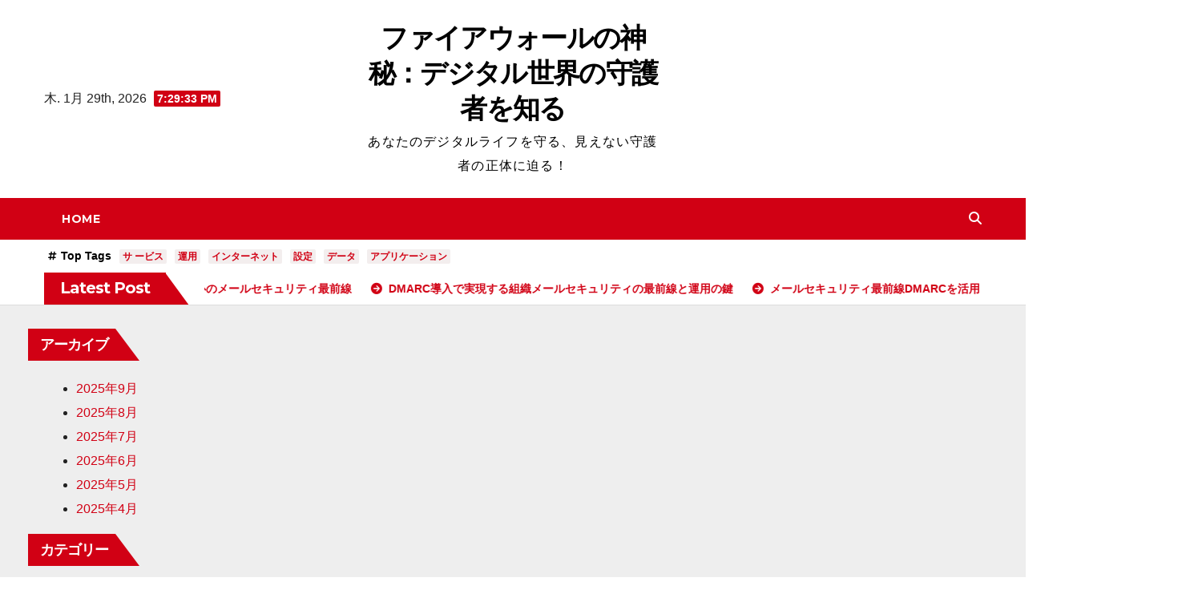

--- FILE ---
content_type: text/html; charset=UTF-8
request_url: https://proforextrade.com/
body_size: 12643
content:
<!DOCTYPE html>
<html lang="ja">
<head>
<meta charset="UTF-8">
<meta name="viewport" content="width=device-width, initial-scale=1">
<link rel="profile" href="http://gmpg.org/xfn/11">
<meta name='robots' content='index, follow, max-image-preview:large, max-snippet:-1, max-video-preview:-1' />
	<style>img:is([sizes="auto" i], [sizes^="auto," i]) { contain-intrinsic-size: 3000px 1500px }</style>
	
	<!-- This site is optimized with the Yoast SEO plugin v23.9 - https://yoast.com/wordpress/plugins/seo/ -->
	<title>ファイアウォールの神秘：デジタル世界の守護者を知る - あなたのデジタルライフを守る、見えない守護者の正体に迫る！</title>
	<meta name="description" content="あなたのデジタルライフを守る、見えない守護者の正体に迫る！" />
	<link rel="canonical" href="https://proforextrade.com/" />
	<link rel="next" href="https://proforextrade.com/page/2/" />
	<meta property="og:locale" content="ja_JP" />
	<meta property="og:type" content="website" />
	<meta property="og:title" content="ファイアウォールの神秘：デジタル世界の守護者を知る" />
	<meta property="og:description" content="あなたのデジタルライフを守る、見えない守護者の正体に迫る！" />
	<meta property="og:url" content="https://proforextrade.com/" />
	<meta property="og:site_name" content="ファイアウォールの神秘：デジタル世界の守護者を知る" />
	<meta name="twitter:card" content="summary_large_image" />
	<script type="application/ld+json" class="yoast-schema-graph">{"@context":"https://schema.org","@graph":[{"@type":"CollectionPage","@id":"https://proforextrade.com/","url":"https://proforextrade.com/","name":"ファイアウォールの神秘：デジタル世界の守護者を知る - あなたのデジタルライフを守る、見えない守護者の正体に迫る！","isPartOf":{"@id":"https://proforextrade.com/#website"},"description":"あなたのデジタルライフを守る、見えない守護者の正体に迫る！","breadcrumb":{"@id":"https://proforextrade.com/#breadcrumb"},"inLanguage":"ja"},{"@type":"BreadcrumbList","@id":"https://proforextrade.com/#breadcrumb","itemListElement":[{"@type":"ListItem","position":1,"name":"Home"}]},{"@type":"WebSite","@id":"https://proforextrade.com/#website","url":"https://proforextrade.com/","name":"ファイアウォールの神秘：デジタル世界の守護者を知る","description":"あなたのデジタルライフを守る、見えない守護者の正体に迫る！","potentialAction":[{"@type":"SearchAction","target":{"@type":"EntryPoint","urlTemplate":"https://proforextrade.com/?s={search_term_string}"},"query-input":{"@type":"PropertyValueSpecification","valueRequired":true,"valueName":"search_term_string"}}],"inLanguage":"ja"}]}</script>
	<!-- / Yoast SEO plugin. -->


<link rel='dns-prefetch' href='//fonts.googleapis.com' />
<link rel="alternate" type="application/rss+xml" title="ファイアウォールの神秘：デジタル世界の守護者を知る &raquo; フィード" href="https://proforextrade.com/feed/" />
<link rel="alternate" type="application/rss+xml" title="ファイアウォールの神秘：デジタル世界の守護者を知る &raquo; コメントフィード" href="https://proforextrade.com/comments/feed/" />
<script>
window._wpemojiSettings = {"baseUrl":"https:\/\/s.w.org\/images\/core\/emoji\/15.0.3\/72x72\/","ext":".png","svgUrl":"https:\/\/s.w.org\/images\/core\/emoji\/15.0.3\/svg\/","svgExt":".svg","source":{"concatemoji":"https:\/\/proforextrade.com\/wp-includes\/js\/wp-emoji-release.min.js?ver=6.7.4"}};
/*! This file is auto-generated */
!function(i,n){var o,s,e;function c(e){try{var t={supportTests:e,timestamp:(new Date).valueOf()};sessionStorage.setItem(o,JSON.stringify(t))}catch(e){}}function p(e,t,n){e.clearRect(0,0,e.canvas.width,e.canvas.height),e.fillText(t,0,0);var t=new Uint32Array(e.getImageData(0,0,e.canvas.width,e.canvas.height).data),r=(e.clearRect(0,0,e.canvas.width,e.canvas.height),e.fillText(n,0,0),new Uint32Array(e.getImageData(0,0,e.canvas.width,e.canvas.height).data));return t.every(function(e,t){return e===r[t]})}function u(e,t,n){switch(t){case"flag":return n(e,"\ud83c\udff3\ufe0f\u200d\u26a7\ufe0f","\ud83c\udff3\ufe0f\u200b\u26a7\ufe0f")?!1:!n(e,"\ud83c\uddfa\ud83c\uddf3","\ud83c\uddfa\u200b\ud83c\uddf3")&&!n(e,"\ud83c\udff4\udb40\udc67\udb40\udc62\udb40\udc65\udb40\udc6e\udb40\udc67\udb40\udc7f","\ud83c\udff4\u200b\udb40\udc67\u200b\udb40\udc62\u200b\udb40\udc65\u200b\udb40\udc6e\u200b\udb40\udc67\u200b\udb40\udc7f");case"emoji":return!n(e,"\ud83d\udc26\u200d\u2b1b","\ud83d\udc26\u200b\u2b1b")}return!1}function f(e,t,n){var r="undefined"!=typeof WorkerGlobalScope&&self instanceof WorkerGlobalScope?new OffscreenCanvas(300,150):i.createElement("canvas"),a=r.getContext("2d",{willReadFrequently:!0}),o=(a.textBaseline="top",a.font="600 32px Arial",{});return e.forEach(function(e){o[e]=t(a,e,n)}),o}function t(e){var t=i.createElement("script");t.src=e,t.defer=!0,i.head.appendChild(t)}"undefined"!=typeof Promise&&(o="wpEmojiSettingsSupports",s=["flag","emoji"],n.supports={everything:!0,everythingExceptFlag:!0},e=new Promise(function(e){i.addEventListener("DOMContentLoaded",e,{once:!0})}),new Promise(function(t){var n=function(){try{var e=JSON.parse(sessionStorage.getItem(o));if("object"==typeof e&&"number"==typeof e.timestamp&&(new Date).valueOf()<e.timestamp+604800&&"object"==typeof e.supportTests)return e.supportTests}catch(e){}return null}();if(!n){if("undefined"!=typeof Worker&&"undefined"!=typeof OffscreenCanvas&&"undefined"!=typeof URL&&URL.createObjectURL&&"undefined"!=typeof Blob)try{var e="postMessage("+f.toString()+"("+[JSON.stringify(s),u.toString(),p.toString()].join(",")+"));",r=new Blob([e],{type:"text/javascript"}),a=new Worker(URL.createObjectURL(r),{name:"wpTestEmojiSupports"});return void(a.onmessage=function(e){c(n=e.data),a.terminate(),t(n)})}catch(e){}c(n=f(s,u,p))}t(n)}).then(function(e){for(var t in e)n.supports[t]=e[t],n.supports.everything=n.supports.everything&&n.supports[t],"flag"!==t&&(n.supports.everythingExceptFlag=n.supports.everythingExceptFlag&&n.supports[t]);n.supports.everythingExceptFlag=n.supports.everythingExceptFlag&&!n.supports.flag,n.DOMReady=!1,n.readyCallback=function(){n.DOMReady=!0}}).then(function(){return e}).then(function(){var e;n.supports.everything||(n.readyCallback(),(e=n.source||{}).concatemoji?t(e.concatemoji):e.wpemoji&&e.twemoji&&(t(e.twemoji),t(e.wpemoji)))}))}((window,document),window._wpemojiSettings);
</script>
<style id='wp-emoji-styles-inline-css'>

	img.wp-smiley, img.emoji {
		display: inline !important;
		border: none !important;
		box-shadow: none !important;
		height: 1em !important;
		width: 1em !important;
		margin: 0 0.07em !important;
		vertical-align: -0.1em !important;
		background: none !important;
		padding: 0 !important;
	}
</style>
<link rel='stylesheet' id='wp-block-library-css' href='https://proforextrade.com/wp-includes/css/dist/block-library/style.min.css?ver=6.7.4' media='all' />
<style id='wp-block-library-theme-inline-css'>
.wp-block-audio :where(figcaption){color:#555;font-size:13px;text-align:center}.is-dark-theme .wp-block-audio :where(figcaption){color:#ffffffa6}.wp-block-audio{margin:0 0 1em}.wp-block-code{border:1px solid #ccc;border-radius:4px;font-family:Menlo,Consolas,monaco,monospace;padding:.8em 1em}.wp-block-embed :where(figcaption){color:#555;font-size:13px;text-align:center}.is-dark-theme .wp-block-embed :where(figcaption){color:#ffffffa6}.wp-block-embed{margin:0 0 1em}.blocks-gallery-caption{color:#555;font-size:13px;text-align:center}.is-dark-theme .blocks-gallery-caption{color:#ffffffa6}:root :where(.wp-block-image figcaption){color:#555;font-size:13px;text-align:center}.is-dark-theme :root :where(.wp-block-image figcaption){color:#ffffffa6}.wp-block-image{margin:0 0 1em}.wp-block-pullquote{border-bottom:4px solid;border-top:4px solid;color:currentColor;margin-bottom:1.75em}.wp-block-pullquote cite,.wp-block-pullquote footer,.wp-block-pullquote__citation{color:currentColor;font-size:.8125em;font-style:normal;text-transform:uppercase}.wp-block-quote{border-left:.25em solid;margin:0 0 1.75em;padding-left:1em}.wp-block-quote cite,.wp-block-quote footer{color:currentColor;font-size:.8125em;font-style:normal;position:relative}.wp-block-quote:where(.has-text-align-right){border-left:none;border-right:.25em solid;padding-left:0;padding-right:1em}.wp-block-quote:where(.has-text-align-center){border:none;padding-left:0}.wp-block-quote.is-large,.wp-block-quote.is-style-large,.wp-block-quote:where(.is-style-plain){border:none}.wp-block-search .wp-block-search__label{font-weight:700}.wp-block-search__button{border:1px solid #ccc;padding:.375em .625em}:where(.wp-block-group.has-background){padding:1.25em 2.375em}.wp-block-separator.has-css-opacity{opacity:.4}.wp-block-separator{border:none;border-bottom:2px solid;margin-left:auto;margin-right:auto}.wp-block-separator.has-alpha-channel-opacity{opacity:1}.wp-block-separator:not(.is-style-wide):not(.is-style-dots){width:100px}.wp-block-separator.has-background:not(.is-style-dots){border-bottom:none;height:1px}.wp-block-separator.has-background:not(.is-style-wide):not(.is-style-dots){height:2px}.wp-block-table{margin:0 0 1em}.wp-block-table td,.wp-block-table th{word-break:normal}.wp-block-table :where(figcaption){color:#555;font-size:13px;text-align:center}.is-dark-theme .wp-block-table :where(figcaption){color:#ffffffa6}.wp-block-video :where(figcaption){color:#555;font-size:13px;text-align:center}.is-dark-theme .wp-block-video :where(figcaption){color:#ffffffa6}.wp-block-video{margin:0 0 1em}:root :where(.wp-block-template-part.has-background){margin-bottom:0;margin-top:0;padding:1.25em 2.375em}
</style>
<style id='classic-theme-styles-inline-css'>
/*! This file is auto-generated */
.wp-block-button__link{color:#fff;background-color:#32373c;border-radius:9999px;box-shadow:none;text-decoration:none;padding:calc(.667em + 2px) calc(1.333em + 2px);font-size:1.125em}.wp-block-file__button{background:#32373c;color:#fff;text-decoration:none}
</style>
<style id='global-styles-inline-css'>
:root{--wp--preset--aspect-ratio--square: 1;--wp--preset--aspect-ratio--4-3: 4/3;--wp--preset--aspect-ratio--3-4: 3/4;--wp--preset--aspect-ratio--3-2: 3/2;--wp--preset--aspect-ratio--2-3: 2/3;--wp--preset--aspect-ratio--16-9: 16/9;--wp--preset--aspect-ratio--9-16: 9/16;--wp--preset--color--black: #000000;--wp--preset--color--cyan-bluish-gray: #abb8c3;--wp--preset--color--white: #ffffff;--wp--preset--color--pale-pink: #f78da7;--wp--preset--color--vivid-red: #cf2e2e;--wp--preset--color--luminous-vivid-orange: #ff6900;--wp--preset--color--luminous-vivid-amber: #fcb900;--wp--preset--color--light-green-cyan: #7bdcb5;--wp--preset--color--vivid-green-cyan: #00d084;--wp--preset--color--pale-cyan-blue: #8ed1fc;--wp--preset--color--vivid-cyan-blue: #0693e3;--wp--preset--color--vivid-purple: #9b51e0;--wp--preset--gradient--vivid-cyan-blue-to-vivid-purple: linear-gradient(135deg,rgba(6,147,227,1) 0%,rgb(155,81,224) 100%);--wp--preset--gradient--light-green-cyan-to-vivid-green-cyan: linear-gradient(135deg,rgb(122,220,180) 0%,rgb(0,208,130) 100%);--wp--preset--gradient--luminous-vivid-amber-to-luminous-vivid-orange: linear-gradient(135deg,rgba(252,185,0,1) 0%,rgba(255,105,0,1) 100%);--wp--preset--gradient--luminous-vivid-orange-to-vivid-red: linear-gradient(135deg,rgba(255,105,0,1) 0%,rgb(207,46,46) 100%);--wp--preset--gradient--very-light-gray-to-cyan-bluish-gray: linear-gradient(135deg,rgb(238,238,238) 0%,rgb(169,184,195) 100%);--wp--preset--gradient--cool-to-warm-spectrum: linear-gradient(135deg,rgb(74,234,220) 0%,rgb(151,120,209) 20%,rgb(207,42,186) 40%,rgb(238,44,130) 60%,rgb(251,105,98) 80%,rgb(254,248,76) 100%);--wp--preset--gradient--blush-light-purple: linear-gradient(135deg,rgb(255,206,236) 0%,rgb(152,150,240) 100%);--wp--preset--gradient--blush-bordeaux: linear-gradient(135deg,rgb(254,205,165) 0%,rgb(254,45,45) 50%,rgb(107,0,62) 100%);--wp--preset--gradient--luminous-dusk: linear-gradient(135deg,rgb(255,203,112) 0%,rgb(199,81,192) 50%,rgb(65,88,208) 100%);--wp--preset--gradient--pale-ocean: linear-gradient(135deg,rgb(255,245,203) 0%,rgb(182,227,212) 50%,rgb(51,167,181) 100%);--wp--preset--gradient--electric-grass: linear-gradient(135deg,rgb(202,248,128) 0%,rgb(113,206,126) 100%);--wp--preset--gradient--midnight: linear-gradient(135deg,rgb(2,3,129) 0%,rgb(40,116,252) 100%);--wp--preset--font-size--small: 13px;--wp--preset--font-size--medium: 20px;--wp--preset--font-size--large: 36px;--wp--preset--font-size--x-large: 42px;--wp--preset--spacing--20: 0.44rem;--wp--preset--spacing--30: 0.67rem;--wp--preset--spacing--40: 1rem;--wp--preset--spacing--50: 1.5rem;--wp--preset--spacing--60: 2.25rem;--wp--preset--spacing--70: 3.38rem;--wp--preset--spacing--80: 5.06rem;--wp--preset--shadow--natural: 6px 6px 9px rgba(0, 0, 0, 0.2);--wp--preset--shadow--deep: 12px 12px 50px rgba(0, 0, 0, 0.4);--wp--preset--shadow--sharp: 6px 6px 0px rgba(0, 0, 0, 0.2);--wp--preset--shadow--outlined: 6px 6px 0px -3px rgba(255, 255, 255, 1), 6px 6px rgba(0, 0, 0, 1);--wp--preset--shadow--crisp: 6px 6px 0px rgba(0, 0, 0, 1);}:where(.is-layout-flex){gap: 0.5em;}:where(.is-layout-grid){gap: 0.5em;}body .is-layout-flex{display: flex;}.is-layout-flex{flex-wrap: wrap;align-items: center;}.is-layout-flex > :is(*, div){margin: 0;}body .is-layout-grid{display: grid;}.is-layout-grid > :is(*, div){margin: 0;}:where(.wp-block-columns.is-layout-flex){gap: 2em;}:where(.wp-block-columns.is-layout-grid){gap: 2em;}:where(.wp-block-post-template.is-layout-flex){gap: 1.25em;}:where(.wp-block-post-template.is-layout-grid){gap: 1.25em;}.has-black-color{color: var(--wp--preset--color--black) !important;}.has-cyan-bluish-gray-color{color: var(--wp--preset--color--cyan-bluish-gray) !important;}.has-white-color{color: var(--wp--preset--color--white) !important;}.has-pale-pink-color{color: var(--wp--preset--color--pale-pink) !important;}.has-vivid-red-color{color: var(--wp--preset--color--vivid-red) !important;}.has-luminous-vivid-orange-color{color: var(--wp--preset--color--luminous-vivid-orange) !important;}.has-luminous-vivid-amber-color{color: var(--wp--preset--color--luminous-vivid-amber) !important;}.has-light-green-cyan-color{color: var(--wp--preset--color--light-green-cyan) !important;}.has-vivid-green-cyan-color{color: var(--wp--preset--color--vivid-green-cyan) !important;}.has-pale-cyan-blue-color{color: var(--wp--preset--color--pale-cyan-blue) !important;}.has-vivid-cyan-blue-color{color: var(--wp--preset--color--vivid-cyan-blue) !important;}.has-vivid-purple-color{color: var(--wp--preset--color--vivid-purple) !important;}.has-black-background-color{background-color: var(--wp--preset--color--black) !important;}.has-cyan-bluish-gray-background-color{background-color: var(--wp--preset--color--cyan-bluish-gray) !important;}.has-white-background-color{background-color: var(--wp--preset--color--white) !important;}.has-pale-pink-background-color{background-color: var(--wp--preset--color--pale-pink) !important;}.has-vivid-red-background-color{background-color: var(--wp--preset--color--vivid-red) !important;}.has-luminous-vivid-orange-background-color{background-color: var(--wp--preset--color--luminous-vivid-orange) !important;}.has-luminous-vivid-amber-background-color{background-color: var(--wp--preset--color--luminous-vivid-amber) !important;}.has-light-green-cyan-background-color{background-color: var(--wp--preset--color--light-green-cyan) !important;}.has-vivid-green-cyan-background-color{background-color: var(--wp--preset--color--vivid-green-cyan) !important;}.has-pale-cyan-blue-background-color{background-color: var(--wp--preset--color--pale-cyan-blue) !important;}.has-vivid-cyan-blue-background-color{background-color: var(--wp--preset--color--vivid-cyan-blue) !important;}.has-vivid-purple-background-color{background-color: var(--wp--preset--color--vivid-purple) !important;}.has-black-border-color{border-color: var(--wp--preset--color--black) !important;}.has-cyan-bluish-gray-border-color{border-color: var(--wp--preset--color--cyan-bluish-gray) !important;}.has-white-border-color{border-color: var(--wp--preset--color--white) !important;}.has-pale-pink-border-color{border-color: var(--wp--preset--color--pale-pink) !important;}.has-vivid-red-border-color{border-color: var(--wp--preset--color--vivid-red) !important;}.has-luminous-vivid-orange-border-color{border-color: var(--wp--preset--color--luminous-vivid-orange) !important;}.has-luminous-vivid-amber-border-color{border-color: var(--wp--preset--color--luminous-vivid-amber) !important;}.has-light-green-cyan-border-color{border-color: var(--wp--preset--color--light-green-cyan) !important;}.has-vivid-green-cyan-border-color{border-color: var(--wp--preset--color--vivid-green-cyan) !important;}.has-pale-cyan-blue-border-color{border-color: var(--wp--preset--color--pale-cyan-blue) !important;}.has-vivid-cyan-blue-border-color{border-color: var(--wp--preset--color--vivid-cyan-blue) !important;}.has-vivid-purple-border-color{border-color: var(--wp--preset--color--vivid-purple) !important;}.has-vivid-cyan-blue-to-vivid-purple-gradient-background{background: var(--wp--preset--gradient--vivid-cyan-blue-to-vivid-purple) !important;}.has-light-green-cyan-to-vivid-green-cyan-gradient-background{background: var(--wp--preset--gradient--light-green-cyan-to-vivid-green-cyan) !important;}.has-luminous-vivid-amber-to-luminous-vivid-orange-gradient-background{background: var(--wp--preset--gradient--luminous-vivid-amber-to-luminous-vivid-orange) !important;}.has-luminous-vivid-orange-to-vivid-red-gradient-background{background: var(--wp--preset--gradient--luminous-vivid-orange-to-vivid-red) !important;}.has-very-light-gray-to-cyan-bluish-gray-gradient-background{background: var(--wp--preset--gradient--very-light-gray-to-cyan-bluish-gray) !important;}.has-cool-to-warm-spectrum-gradient-background{background: var(--wp--preset--gradient--cool-to-warm-spectrum) !important;}.has-blush-light-purple-gradient-background{background: var(--wp--preset--gradient--blush-light-purple) !important;}.has-blush-bordeaux-gradient-background{background: var(--wp--preset--gradient--blush-bordeaux) !important;}.has-luminous-dusk-gradient-background{background: var(--wp--preset--gradient--luminous-dusk) !important;}.has-pale-ocean-gradient-background{background: var(--wp--preset--gradient--pale-ocean) !important;}.has-electric-grass-gradient-background{background: var(--wp--preset--gradient--electric-grass) !important;}.has-midnight-gradient-background{background: var(--wp--preset--gradient--midnight) !important;}.has-small-font-size{font-size: var(--wp--preset--font-size--small) !important;}.has-medium-font-size{font-size: var(--wp--preset--font-size--medium) !important;}.has-large-font-size{font-size: var(--wp--preset--font-size--large) !important;}.has-x-large-font-size{font-size: var(--wp--preset--font-size--x-large) !important;}
:where(.wp-block-post-template.is-layout-flex){gap: 1.25em;}:where(.wp-block-post-template.is-layout-grid){gap: 1.25em;}
:where(.wp-block-columns.is-layout-flex){gap: 2em;}:where(.wp-block-columns.is-layout-grid){gap: 2em;}
:root :where(.wp-block-pullquote){font-size: 1.5em;line-height: 1.6;}
</style>
<link rel='stylesheet' id='newsup-fonts-css' href='//fonts.googleapis.com/css?family=Montserrat%3A400%2C500%2C700%2C800%7CWork%2BSans%3A300%2C400%2C500%2C600%2C700%2C800%2C900%26display%3Dswap&#038;subset=latin%2Clatin-ext' media='all' />
<link rel='stylesheet' id='bootstrap-css' href='https://proforextrade.com/wp-content/themes/newsup/css/bootstrap.css?ver=6.7.4' media='all' />
<link rel='stylesheet' id='newsup-style-css' href='https://proforextrade.com/wp-content/themes/news-way/style.css?ver=6.7.4' media='all' />
<link rel='stylesheet' id='font-awesome-5-all-css' href='https://proforextrade.com/wp-content/themes/newsup/css/font-awesome/css/all.min.css?ver=6.7.4' media='all' />
<link rel='stylesheet' id='font-awesome-4-shim-css' href='https://proforextrade.com/wp-content/themes/newsup/css/font-awesome/css/v4-shims.min.css?ver=6.7.4' media='all' />
<link rel='stylesheet' id='owl-carousel-css' href='https://proforextrade.com/wp-content/themes/newsup/css/owl.carousel.css?ver=6.7.4' media='all' />
<link rel='stylesheet' id='smartmenus-css' href='https://proforextrade.com/wp-content/themes/newsup/css/jquery.smartmenus.bootstrap.css?ver=6.7.4' media='all' />
<link rel='stylesheet' id='newsup-custom-css-css' href='https://proforextrade.com/wp-content/themes/newsup/inc/ansar/customize/css/customizer.css?ver=1.0' media='all' />
<link rel='stylesheet' id='newsup-style-parent-css' href='https://proforextrade.com/wp-content/themes/newsup/style.css?ver=6.7.4' media='all' />
<link rel='stylesheet' id='newsway-style-css' href='https://proforextrade.com/wp-content/themes/news-way/style.css?ver=1.0' media='all' />
<link rel='stylesheet' id='newsway-default-css-css' href='https://proforextrade.com/wp-content/themes/news-way/css/colors/default.css?ver=6.7.4' media='all' />
<script src="https://proforextrade.com/wp-includes/js/jquery/jquery.min.js?ver=3.7.1" id="jquery-core-js"></script>
<script src="https://proforextrade.com/wp-includes/js/jquery/jquery-migrate.min.js?ver=3.4.1" id="jquery-migrate-js"></script>
<script src="https://proforextrade.com/wp-content/themes/newsup/js/navigation.js?ver=6.7.4" id="newsup-navigation-js"></script>
<script src="https://proforextrade.com/wp-content/themes/newsup/js/bootstrap.js?ver=6.7.4" id="bootstrap-js"></script>
<script src="https://proforextrade.com/wp-content/themes/newsup/js/owl.carousel.min.js?ver=6.7.4" id="owl-carousel-min-js"></script>
<script src="https://proforextrade.com/wp-content/themes/newsup/js/jquery.smartmenus.js?ver=6.7.4" id="smartmenus-js-js"></script>
<script src="https://proforextrade.com/wp-content/themes/newsup/js/jquery.smartmenus.bootstrap.js?ver=6.7.4" id="bootstrap-smartmenus-js-js"></script>
<script src="https://proforextrade.com/wp-content/themes/newsup/js/jquery.marquee.js?ver=6.7.4" id="newsup-marquee-js-js"></script>
<script src="https://proforextrade.com/wp-content/themes/newsup/js/main.js?ver=6.7.4" id="newsup-main-js-js"></script>
<link rel="https://api.w.org/" href="https://proforextrade.com/wp-json/" /><link rel="EditURI" type="application/rsd+xml" title="RSD" href="https://proforextrade.com/xmlrpc.php?rsd" />
<meta name="generator" content="WordPress 6.7.4" />
 
<style type="text/css" id="custom-background-css">
    .wrapper { background-color: #eee; }
</style>
    <style type="text/css">
            body .site-title a,
        body .site-description {
            color: ##fff;
        }

        .site-branding-text .site-title a {
                font-size: px;
            }

            @media only screen and (max-width: 640px) {
                .site-branding-text .site-title a {
                    font-size: 40px;

                }
            }

            @media only screen and (max-width: 375px) {
                .site-branding-text .site-title a {
                    font-size: 32px;

                }
            }

        </style>
    </head>
<body class="home blog wp-embed-responsive hfeed ta-hide-date-author-in-list" >
<div id="page" class="site">
<a class="skip-link screen-reader-text" href="#content">
コンテンツへスキップ</a>
    <div class="wrapper">
        <header class="mg-headwidget center light">
            <!--==================== TOP BAR ====================-->

            <div class="clearfix"></div>
                        <div class="mg-nav-widget-area-back" style='background-image: url("https://proforextrade.com/wp-content/uploads/2025/04/skills-3368051_1280.jpg" );'>
                        <div class="overlay">
              <div class="inner"  style="background-color:#fff;" > 
                <div class="container-fluid">
    <div class="mg-nav-widget-area">
        <div class="row align-items-center">
                        <div class="col-md-4 col-sm-4 text-center-xs">
                            <div class="heacent">木. 1月 29th, 2026                         <span  id="time" class="time"></span>
                                      </div>
              
            </div>

            <div class="col-md-4 col-sm-4 text-center-xs">
                <div class="navbar-header">
                                           <div class="site-branding-text">
                                                                <h1 class="site-title"><a href="https://proforextrade.com/" rel="home">ファイアウォールの神秘：デジタル世界の守護者を知る</a></h1>
                                                               <p class="site-description">あなたのデジタルライフを守る、見えない守護者の正体に迫る！</p>
                                </div>
                                  </div>
            </div>


                         <div class="col-md-4 col-sm-4 text-center-xs">
                <ul class="mg-social-header-section mg-social info-right">
                    
                                      </ul>
            </div>
                    </div>
    </div>
</div>
              </div>
              </div>
          </div>
    <div class="mg-menu-full">
      <nav class="navbar navbar-expand-lg navbar-wp">
        <div class="container-fluid">
          <!-- Right nav -->
                    <div class="m-header align-items-center">
                                                <a class="mobilehomebtn" href="https://proforextrade.com"><span class="fas fa-home"></span></a>
                        <!-- navbar-toggle -->
                        <button class="navbar-toggler mx-auto" type="button" data-toggle="collapse" data-target="#navbar-wp" aria-controls="navbarSupportedContent" aria-expanded="false" aria-label="ナビゲーション切り替え">
                          <i class="fas fa-bars"></i>
                        </button>
                        <!-- /navbar-toggle -->
                        <div class="dropdown show mg-search-box pr-2 d">
                            <a class="dropdown-toggle msearch ml-auto" href="#" role="button" id="dropdownMenuLink" data-toggle="dropdown" aria-haspopup="true" aria-expanded="false">
                               <i class="fas fa-search"></i>
                            </a>

                            <div class="dropdown-menu searchinner" aria-labelledby="dropdownMenuLink">
                        <form role="search" method="get" id="searchform" action="https://proforextrade.com/">
  <div class="input-group">
    <input type="search" class="form-control" placeholder="Search" value="" name="s" />
    <span class="input-group-btn btn-default">
    <button type="submit" class="btn"> <i class="fas fa-search"></i> </button>
    </span> </div>
</form>                      </div>
                        </div>
                        
                    </div>
                    <!-- /Right nav -->
         
          
                  <div class="collapse navbar-collapse" id="navbar-wp">
                  	<div class="d-md-block">
                    <ul class="nav navbar-nav mr-auto"><li class="nav-item menu-item active"><a class="nav-link " href="https://proforextrade.com/" title="Home">Home</a></li></ul>
        				</div>		
              		</div>
                  <!-- Right nav -->
                    <div class="desk-header pl-3 ml-auto my-2 my-lg-0 position-relative align-items-center">
                        <!-- /navbar-toggle -->
                        <div class="dropdown show mg-search-box">
                      <a class="dropdown-toggle msearch ml-auto" href="#" role="button" id="dropdownMenuLink" data-toggle="dropdown" aria-haspopup="true" aria-expanded="false">
                       <i class="fas fa-search"></i>
                      </a>
                      <div class="dropdown-menu searchinner" aria-labelledby="dropdownMenuLink">
                        <form role="search" method="get" id="searchform" action="https://proforextrade.com/">
  <div class="input-group">
    <input type="search" class="form-control" placeholder="Search" value="" name="s" />
    <span class="input-group-btn btn-default">
    <button type="submit" class="btn"> <i class="fas fa-search"></i> </button>
    </span> </div>
</form>                      </div>
                    </div>
                    </div>
                    <!-- /Right nav --> 
          </div>
      </nav> <!-- /Navigation -->
    </div>
</header>
<div class="clearfix"></div>

 <section class="mg-tpt-tag-area"><div class="container-fluid"><div class="mg-tpt-txnlst clearfix"><strong>Top Tags</strong><ul><li><a href="https://proforextrade.com/tag/%e3%82%b5-%e3%83%bc%e3%83%93%e3%82%b9/">サ ービス</a></li><li><a href="https://proforextrade.com/tag/%e9%81%8b%e7%94%a8/">運用</a></li><li><a href="https://proforextrade.com/tag/%e3%82%a4%e3%83%b3%e3%82%bf%e3%83%bc%e3%83%8d%e3%83%83%e3%83%88/">インターネット</a></li><li><a href="https://proforextrade.com/tag/%e8%a8%ad%e5%ae%9a/">設定</a></li><li><a href="https://proforextrade.com/tag/%e3%83%87%e3%83%bc%e3%82%bf/">データ</a></li><li><a href="https://proforextrade.com/tag/%e3%82%a2%e3%83%97%e3%83%aa%e3%82%b1%e3%83%bc%e3%82%b7%e3%83%a7%e3%83%b3/">アプリケーション</a></li></ul></div></div></section>              <section class="mg-latest-news-sec"> 
                                    <div class="container-fluid">
                        <div class="mg-latest-news">
                            <div class="bn_title">
                                <h2 class="title">
                                                                            Latest Post<span></span>
                                                                    </h2>
                            </div>
                             
                            <div class="mg-latest-news-slider marquee">
                                                                    <a href="https://proforextrade.com/2025/09/24/dmarc%e3%81%a7%e5%ae%9f%e7%8f%be%e3%81%99%e3%82%8b%e4%bf%a1%e9%a0%bc%e3%81%a8%e5%ae%89%e5%bf%83%e3%81%ae%e3%83%a1%e3%83%bc%e3%83%ab%e3%82%bb%e3%82%ad%e3%83%a5%e3%83%aa%e3%83%86%e3%82%a3%e6%9c%80/">
                                            <span>DMARCで実現する信頼と安心のメールセキュリティ最前線</span>
                                            </a>
                                                                                <a href="https://proforextrade.com/2025/09/21/dmarc%e5%b0%8e%e5%85%a5%e3%81%a7%e5%ae%9f%e7%8f%be%e3%81%99%e3%82%8b%e7%b5%84%e7%b9%94%e3%83%a1%e3%83%bc%e3%83%ab%e3%82%bb%e3%82%ad%e3%83%a5%e3%83%aa%e3%83%86%e3%82%a3%e3%81%ae%e6%9c%80%e5%89%8d/">
                                            <span>DMARC導入で実現する組織メールセキュリティの最前線と運用の鍵</span>
                                            </a>
                                                                                <a href="https://proforextrade.com/2025/09/18/%e3%83%a1%e3%83%bc%e3%83%ab%e3%82%bb%e3%82%ad%e3%83%a5%e3%83%aa%e3%83%86%e3%82%a3%e6%9c%80%e5%89%8d%e7%b7%9admarc%e3%82%92%e6%b4%bb%e7%94%a8%e3%81%97%e3%81%9f%e7%b5%84%e7%b9%94%e9%98%b2%e5%be%a1/">
                                            <span>メールセキュリティ最前線DMARCを活用した組織防御と安全運用の極意</span>
                                            </a>
                                                                                <a href="https://proforextrade.com/2025/09/15/dmarc%e3%81%8c%e5%88%87%e3%82%8a%e9%96%8b%e3%81%8f%e3%83%a1%e3%83%bc%e3%83%ab%e8%aa%8d%e8%a8%bc%e3%81%ae%e6%96%b0%e5%b8%b8%e8%ad%98%e3%81%a7%e3%81%aa%e3%82%8a%e3%81%99%e3%81%be%e3%81%97%e3%83%aa/">
                                            <span>DMARCが切り開くメール認証の新常識でなりすましリスクを最小化する方法</span>
                                            </a>
                                                                                <a href="https://proforextrade.com/2025/09/12/dmarc%e3%81%a7%e5%ae%88%e3%82%8b%e7%b5%84%e7%b9%94%e3%81%ae%e4%bf%a1%e9%a0%bc%e3%83%a1%e3%83%bc%e3%83%ab%e9%81%8b%e7%94%a8%e3%81%a8%e9%80%81%e4%bf%a1%e3%83%89%e3%83%a1%e3%82%a4%e3%83%b3%e8%aa%8d/">
                                            <span>DMARCで守る組織の信頼メール運用と送信ドメイン認証技術の重要性</span>
                                            </a>
                                                                    </div>
                        </div>
                    </div>
                    <!-- Excluive line END -->
                </section>        <section class="mg-fea-area">
                    <div class="overlay">
                <div class="container-fluid">
                    <div class="row">
                        <div class="col"><div id="block-5" class="mg-widget widget_block"><div class="wp-block-group"><div class="wp-block-group__inner-container is-layout-flow wp-block-group-is-layout-flow"><h2 class="wp-block-heading">アーカイブ</h2><ul class="wp-block-archives-list wp-block-archives">	<li><a href='https://proforextrade.com/2025/09/'>2025年9月</a></li>
	<li><a href='https://proforextrade.com/2025/08/'>2025年8月</a></li>
	<li><a href='https://proforextrade.com/2025/07/'>2025年7月</a></li>
	<li><a href='https://proforextrade.com/2025/06/'>2025年6月</a></li>
	<li><a href='https://proforextrade.com/2025/05/'>2025年5月</a></li>
	<li><a href='https://proforextrade.com/2025/04/'>2025年4月</a></li>
</ul></div></div></div><div id="block-6" class="mg-widget widget_block"><div class="wp-block-group"><div class="wp-block-group__inner-container is-layout-flow wp-block-group-is-layout-flow"><h2 class="wp-block-heading">カテゴリー</h2><ul class="wp-block-categories-list wp-block-categories">	<li class="cat-item cat-item-18"><a href="https://proforextrade.com/category/dmarc/">DMARC</a>
</li>
	<li class="cat-item cat-item-2"><a href="https://proforextrade.com/category/it/">IT</a>
</li>
	<li class="cat-item cat-item-15"><a href="https://proforextrade.com/category/lgwan/">LGWAN</a>
</li>
	<li class="cat-item cat-item-12"><a href="https://proforextrade.com/category/operational-technology/">Operational Technology</a>
</li>
	<li class="cat-item cat-item-13"><a href="https://proforextrade.com/category/%e3%82%a4%e3%83%b3%e3%83%95%e3%83%a9/">インフラ</a>
</li>
	<li class="cat-item cat-item-7"><a href="https://proforextrade.com/category/%e3%82%aa%e3%83%b3%e3%83%a9%e3%82%a4%e3%83%b3/">オンライン</a>
</li>
	<li class="cat-item cat-item-6"><a href="https://proforextrade.com/category/%e3%82%af%e3%83%a9%e3%82%a6%e3%83%89%e3%82%bb%e3%82%ad%e3%83%a5%e3%83%aa%e3%83%86%e3%82%a3/">クラウドセキュリティ</a>
</li>
	<li class="cat-item cat-item-9"><a href="https://proforextrade.com/category/%e3%82%af%e3%83%a9%e3%82%a6%e3%83%89%e3%83%8d%e3%82%a4%e3%83%86%e3%82%a3%e3%83%96/">クラウドネイティブ</a>
</li>
	<li class="cat-item cat-item-10"><a href="https://proforextrade.com/category/%e3%82%bd%e3%83%95%e3%83%88%e3%82%a6%e3%82%a7%e3%82%a2/">ソフトウェア</a>
</li>
	<li class="cat-item cat-item-19"><a href="https://proforextrade.com/category/%e3%83%a1%e3%83%bc%e3%83%ab%e3%82%b5%e3%83%bc%e3%83%90%e3%83%bc/">メールサーバー</a>
</li>
	<li class="cat-item cat-item-4"><a href="https://proforextrade.com/category/%e4%bb%a3%e6%9b%bf/">代替</a>
</li>
	<li class="cat-item cat-item-16"><a href="https://proforextrade.com/category/%e7%b7%8f%e5%90%88%e8%a1%8c%e6%94%bf%e3%83%8d%e3%83%83%e3%83%88%e3%83%af%e3%83%bc%e3%82%af/">総合行政ネットワーク</a>
</li>
	<li class="cat-item cat-item-3"><a href="https://proforextrade.com/category/%e9%87%8d%e8%a6%81%e3%82%a4%e3%83%b3%e3%83%95%e3%83%a9/">重要インフラ</a>
</li>
</ul></div></div></div></div>
                    </div>
                </div>
            </div>
        </section>
        <!--==================== Newsway breadcrumb section ====================-->
            <div id="content" class="container-fluid home">
                <!--row-->
                <div class="row">
                    <!--col-md-8-->
                                                            <div class="col-md-8">
                    <!-- mg-posts-sec mg-posts-modul-6 -->
<div class="mg-posts-sec mg-posts-modul-6">
    <!-- mg-posts-sec-inner -->
    <div class="mg-posts-sec-inner">
                    <article id="post-138" class="d-md-flex mg-posts-sec-post align-items-center post-138 post type-post status-publish format-standard has-post-thumbnail hentry category-dmarc category-it category-19 tag-20">
                        <div class="col-12 col-md-6">
            <div class="mg-post-thumb back-img md" style="background-image: url('https://proforextrade.com/wp-content/uploads/2025/09/Gマイドライブex_link_imgimg24038567_s.jpg');">
                <span class="post-form"><i class="fas fa-camera"></i></span>                <a class="link-div" href="https://proforextrade.com/2025/09/24/dmarc%e3%81%a7%e5%ae%9f%e7%8f%be%e3%81%99%e3%82%8b%e4%bf%a1%e9%a0%bc%e3%81%a8%e5%ae%89%e5%bf%83%e3%81%ae%e3%83%a1%e3%83%bc%e3%83%ab%e3%82%bb%e3%82%ad%e3%83%a5%e3%83%aa%e3%83%86%e3%82%a3%e6%9c%80/"></a>
            </div> 
        </div>
                        <div class="mg-sec-top-post py-3 col">
                    <div class="mg-blog-category"><a class="newsup-categories category-color-1" href="https://proforextrade.com/category/dmarc/" alt="View all posts in DMARC"> 
                                 DMARC
                             </a><a class="newsup-categories category-color-1" href="https://proforextrade.com/category/it/" alt="View all posts in IT"> 
                                 IT
                             </a><a class="newsup-categories category-color-1" href="https://proforextrade.com/category/%e3%83%a1%e3%83%bc%e3%83%ab%e3%82%b5%e3%83%bc%e3%83%90%e3%83%bc/" alt="View all posts in メールサーバー"> 
                                 メールサーバー
                             </a></div> 
                    <h4 class="entry-title title"><a href="https://proforextrade.com/2025/09/24/dmarc%e3%81%a7%e5%ae%9f%e7%8f%be%e3%81%99%e3%82%8b%e4%bf%a1%e9%a0%bc%e3%81%a8%e5%ae%89%e5%bf%83%e3%81%ae%e3%83%a1%e3%83%bc%e3%83%ab%e3%82%bb%e3%82%ad%e3%83%a5%e3%83%aa%e3%83%86%e3%82%a3%e6%9c%80/">DMARCで実現する信頼と安心のメールセキュリティ最前線</a></h4>
                            <div class="mg-blog-meta"> 
                    <span class="mg-blog-date"><i class="fas fa-clock"></i>
            <a href="https://proforextrade.com/2025/09/">
                2025年9月24日            </a>
        </span>
            <a class="auth" href="https://proforextrade.com/author/giosue/">
            <i class="fas fa-user-circle"></i>Giosue        </a>
            </div> 
                        <div class="mg-content">
                        <p>メールのセキュリティ対策として注目されているのがDMARCと&hellip;</p>
                    </div>
                </div>
            </article>
                    <article id="post-135" class="d-md-flex mg-posts-sec-post align-items-center post-135 post type-post status-publish format-standard has-post-thumbnail hentry category-dmarc category-it category-19 tag-20">
                        <div class="col-12 col-md-6">
            <div class="mg-post-thumb back-img md" style="background-image: url('https://proforextrade.com/wp-content/uploads/2025/09/Gマイドライブex_link_imgimg28689164_s.jpg');">
                <span class="post-form"><i class="fas fa-camera"></i></span>                <a class="link-div" href="https://proforextrade.com/2025/09/21/dmarc%e5%b0%8e%e5%85%a5%e3%81%a7%e5%ae%9f%e7%8f%be%e3%81%99%e3%82%8b%e7%b5%84%e7%b9%94%e3%83%a1%e3%83%bc%e3%83%ab%e3%82%bb%e3%82%ad%e3%83%a5%e3%83%aa%e3%83%86%e3%82%a3%e3%81%ae%e6%9c%80%e5%89%8d/"></a>
            </div> 
        </div>
                        <div class="mg-sec-top-post py-3 col">
                    <div class="mg-blog-category"><a class="newsup-categories category-color-1" href="https://proforextrade.com/category/dmarc/" alt="View all posts in DMARC"> 
                                 DMARC
                             </a><a class="newsup-categories category-color-1" href="https://proforextrade.com/category/it/" alt="View all posts in IT"> 
                                 IT
                             </a><a class="newsup-categories category-color-1" href="https://proforextrade.com/category/%e3%83%a1%e3%83%bc%e3%83%ab%e3%82%b5%e3%83%bc%e3%83%90%e3%83%bc/" alt="View all posts in メールサーバー"> 
                                 メールサーバー
                             </a></div> 
                    <h4 class="entry-title title"><a href="https://proforextrade.com/2025/09/21/dmarc%e5%b0%8e%e5%85%a5%e3%81%a7%e5%ae%9f%e7%8f%be%e3%81%99%e3%82%8b%e7%b5%84%e7%b9%94%e3%83%a1%e3%83%bc%e3%83%ab%e3%82%bb%e3%82%ad%e3%83%a5%e3%83%aa%e3%83%86%e3%82%a3%e3%81%ae%e6%9c%80%e5%89%8d/">DMARC導入で実現する組織メールセキュリティの最前線と運用の鍵</a></h4>
                            <div class="mg-blog-meta"> 
                    <span class="mg-blog-date"><i class="fas fa-clock"></i>
            <a href="https://proforextrade.com/2025/09/">
                2025年9月21日            </a>
        </span>
            <a class="auth" href="https://proforextrade.com/author/giosue/">
            <i class="fas fa-user-circle"></i>Giosue        </a>
            </div> 
                        <div class="mg-content">
                        <p>電子メールのセキュリティ強化が求められる現代において、特定の&hellip;</p>
                    </div>
                </div>
            </article>
                    <article id="post-132" class="d-md-flex mg-posts-sec-post align-items-center post-132 post type-post status-publish format-standard has-post-thumbnail hentry category-dmarc category-it category-19 tag-20">
                        <div class="col-12 col-md-6">
            <div class="mg-post-thumb back-img md" style="background-image: url('https://proforextrade.com/wp-content/uploads/2025/09/Gマイドライブex_link_imgimgpixta_79581558_S.jpg');">
                <span class="post-form"><i class="fas fa-camera"></i></span>                <a class="link-div" href="https://proforextrade.com/2025/09/18/%e3%83%a1%e3%83%bc%e3%83%ab%e3%82%bb%e3%82%ad%e3%83%a5%e3%83%aa%e3%83%86%e3%82%a3%e6%9c%80%e5%89%8d%e7%b7%9admarc%e3%82%92%e6%b4%bb%e7%94%a8%e3%81%97%e3%81%9f%e7%b5%84%e7%b9%94%e9%98%b2%e5%be%a1/"></a>
            </div> 
        </div>
                        <div class="mg-sec-top-post py-3 col">
                    <div class="mg-blog-category"><a class="newsup-categories category-color-1" href="https://proforextrade.com/category/dmarc/" alt="View all posts in DMARC"> 
                                 DMARC
                             </a><a class="newsup-categories category-color-1" href="https://proforextrade.com/category/it/" alt="View all posts in IT"> 
                                 IT
                             </a><a class="newsup-categories category-color-1" href="https://proforextrade.com/category/%e3%83%a1%e3%83%bc%e3%83%ab%e3%82%b5%e3%83%bc%e3%83%90%e3%83%bc/" alt="View all posts in メールサーバー"> 
                                 メールサーバー
                             </a></div> 
                    <h4 class="entry-title title"><a href="https://proforextrade.com/2025/09/18/%e3%83%a1%e3%83%bc%e3%83%ab%e3%82%bb%e3%82%ad%e3%83%a5%e3%83%aa%e3%83%86%e3%82%a3%e6%9c%80%e5%89%8d%e7%b7%9admarc%e3%82%92%e6%b4%bb%e7%94%a8%e3%81%97%e3%81%9f%e7%b5%84%e7%b9%94%e9%98%b2%e5%be%a1/">メールセキュリティ最前線DMARCを活用した組織防御と安全運用の極意</a></h4>
                            <div class="mg-blog-meta"> 
                    <span class="mg-blog-date"><i class="fas fa-clock"></i>
            <a href="https://proforextrade.com/2025/09/">
                2025年9月18日            </a>
        </span>
            <a class="auth" href="https://proforextrade.com/author/giosue/">
            <i class="fas fa-user-circle"></i>Giosue        </a>
            </div> 
                        <div class="mg-content">
                        <p>メールによるコミュニケーションは、ビジネスや日常生活の両方で&hellip;</p>
                    </div>
                </div>
            </article>
                    <article id="post-129" class="d-md-flex mg-posts-sec-post align-items-center post-129 post type-post status-publish format-standard has-post-thumbnail hentry category-dmarc category-it category-19 tag-20">
                        <div class="col-12 col-md-6">
            <div class="mg-post-thumb back-img md" style="background-image: url('https://proforextrade.com/wp-content/uploads/2025/09/Gマイドライブex_link_imgimgpixta_92593109_S.jpg');">
                <span class="post-form"><i class="fas fa-camera"></i></span>                <a class="link-div" href="https://proforextrade.com/2025/09/15/dmarc%e3%81%8c%e5%88%87%e3%82%8a%e9%96%8b%e3%81%8f%e3%83%a1%e3%83%bc%e3%83%ab%e8%aa%8d%e8%a8%bc%e3%81%ae%e6%96%b0%e5%b8%b8%e8%ad%98%e3%81%a7%e3%81%aa%e3%82%8a%e3%81%99%e3%81%be%e3%81%97%e3%83%aa/"></a>
            </div> 
        </div>
                        <div class="mg-sec-top-post py-3 col">
                    <div class="mg-blog-category"><a class="newsup-categories category-color-1" href="https://proforextrade.com/category/dmarc/" alt="View all posts in DMARC"> 
                                 DMARC
                             </a><a class="newsup-categories category-color-1" href="https://proforextrade.com/category/it/" alt="View all posts in IT"> 
                                 IT
                             </a><a class="newsup-categories category-color-1" href="https://proforextrade.com/category/%e3%83%a1%e3%83%bc%e3%83%ab%e3%82%b5%e3%83%bc%e3%83%90%e3%83%bc/" alt="View all posts in メールサーバー"> 
                                 メールサーバー
                             </a></div> 
                    <h4 class="entry-title title"><a href="https://proforextrade.com/2025/09/15/dmarc%e3%81%8c%e5%88%87%e3%82%8a%e9%96%8b%e3%81%8f%e3%83%a1%e3%83%bc%e3%83%ab%e8%aa%8d%e8%a8%bc%e3%81%ae%e6%96%b0%e5%b8%b8%e8%ad%98%e3%81%a7%e3%81%aa%e3%82%8a%e3%81%99%e3%81%be%e3%81%97%e3%83%aa/">DMARCが切り開くメール認証の新常識でなりすましリスクを最小化する方法</a></h4>
                            <div class="mg-blog-meta"> 
                    <span class="mg-blog-date"><i class="fas fa-clock"></i>
            <a href="https://proforextrade.com/2025/09/">
                2025年9月15日            </a>
        </span>
            <a class="auth" href="https://proforextrade.com/author/giosue/">
            <i class="fas fa-user-circle"></i>Giosue        </a>
            </div> 
                        <div class="mg-content">
                        <p>電子メールによるやり取りは、あらゆる業務活動のなかで重要な役&hellip;</p>
                    </div>
                </div>
            </article>
                    <article id="post-126" class="d-md-flex mg-posts-sec-post align-items-center post-126 post type-post status-publish format-standard has-post-thumbnail hentry category-dmarc category-it category-19 tag-20">
                        <div class="col-12 col-md-6">
            <div class="mg-post-thumb back-img md" style="background-image: url('https://proforextrade.com/wp-content/uploads/2025/09/Gマイドライブex_link_imgimg26256904_s.jpg');">
                <span class="post-form"><i class="fas fa-camera"></i></span>                <a class="link-div" href="https://proforextrade.com/2025/09/12/dmarc%e3%81%a7%e5%ae%88%e3%82%8b%e7%b5%84%e7%b9%94%e3%81%ae%e4%bf%a1%e9%a0%bc%e3%83%a1%e3%83%bc%e3%83%ab%e9%81%8b%e7%94%a8%e3%81%a8%e9%80%81%e4%bf%a1%e3%83%89%e3%83%a1%e3%82%a4%e3%83%b3%e8%aa%8d/"></a>
            </div> 
        </div>
                        <div class="mg-sec-top-post py-3 col">
                    <div class="mg-blog-category"><a class="newsup-categories category-color-1" href="https://proforextrade.com/category/dmarc/" alt="View all posts in DMARC"> 
                                 DMARC
                             </a><a class="newsup-categories category-color-1" href="https://proforextrade.com/category/it/" alt="View all posts in IT"> 
                                 IT
                             </a><a class="newsup-categories category-color-1" href="https://proforextrade.com/category/%e3%83%a1%e3%83%bc%e3%83%ab%e3%82%b5%e3%83%bc%e3%83%90%e3%83%bc/" alt="View all posts in メールサーバー"> 
                                 メールサーバー
                             </a></div> 
                    <h4 class="entry-title title"><a href="https://proforextrade.com/2025/09/12/dmarc%e3%81%a7%e5%ae%88%e3%82%8b%e7%b5%84%e7%b9%94%e3%81%ae%e4%bf%a1%e9%a0%bc%e3%83%a1%e3%83%bc%e3%83%ab%e9%81%8b%e7%94%a8%e3%81%a8%e9%80%81%e4%bf%a1%e3%83%89%e3%83%a1%e3%82%a4%e3%83%b3%e8%aa%8d/">DMARCで守る組織の信頼メール運用と送信ドメイン認証技術の重要性</a></h4>
                            <div class="mg-blog-meta"> 
                    <span class="mg-blog-date"><i class="fas fa-clock"></i>
            <a href="https://proforextrade.com/2025/09/">
                2025年9月12日            </a>
        </span>
            <a class="auth" href="https://proforextrade.com/author/giosue/">
            <i class="fas fa-user-circle"></i>Giosue        </a>
            </div> 
                        <div class="mg-content">
                        <p>メールの安全な運用を目指すうえで、なりすましによる詐欺や不正&hellip;</p>
                    </div>
                </div>
            </article>
                    <article id="post-123" class="d-md-flex mg-posts-sec-post align-items-center post-123 post type-post status-publish format-standard has-post-thumbnail hentry category-dmarc category-it category-19 tag-20">
                        <div class="col-12 col-md-6">
            <div class="mg-post-thumb back-img md" style="background-image: url('https://proforextrade.com/wp-content/uploads/2025/09/Gマイドライブex_link_imgimgpixta_66555456_S.jpg');">
                <span class="post-form"><i class="fas fa-camera"></i></span>                <a class="link-div" href="https://proforextrade.com/2025/09/09/dmarc%e3%81%ab%e3%82%88%e3%82%8b%e3%83%a1%e3%83%bc%e3%83%ab%e8%aa%8d%e8%a8%bc%e3%81%ae%e6%9c%80%e5%89%8d%e7%b7%9a%e5%ae%89%e5%85%a8%e3%81%a8%e4%bf%a1%e9%a0%bc%e3%82%92%e5%ae%88%e3%82%8b%e6%ac%a1/"></a>
            </div> 
        </div>
                        <div class="mg-sec-top-post py-3 col">
                    <div class="mg-blog-category"><a class="newsup-categories category-color-1" href="https://proforextrade.com/category/dmarc/" alt="View all posts in DMARC"> 
                                 DMARC
                             </a><a class="newsup-categories category-color-1" href="https://proforextrade.com/category/it/" alt="View all posts in IT"> 
                                 IT
                             </a><a class="newsup-categories category-color-1" href="https://proforextrade.com/category/%e3%83%a1%e3%83%bc%e3%83%ab%e3%82%b5%e3%83%bc%e3%83%90%e3%83%bc/" alt="View all posts in メールサーバー"> 
                                 メールサーバー
                             </a></div> 
                    <h4 class="entry-title title"><a href="https://proforextrade.com/2025/09/09/dmarc%e3%81%ab%e3%82%88%e3%82%8b%e3%83%a1%e3%83%bc%e3%83%ab%e8%aa%8d%e8%a8%bc%e3%81%ae%e6%9c%80%e5%89%8d%e7%b7%9a%e5%ae%89%e5%85%a8%e3%81%a8%e4%bf%a1%e9%a0%bc%e3%82%92%e5%ae%88%e3%82%8b%e6%ac%a1/">DMARCによるメール認証の最前線安全と信頼を守る次世代ドメイン管理</a></h4>
                            <div class="mg-blog-meta"> 
                    <span class="mg-blog-date"><i class="fas fa-clock"></i>
            <a href="https://proforextrade.com/2025/09/">
                2025年9月9日            </a>
        </span>
            <a class="auth" href="https://proforextrade.com/author/giosue/">
            <i class="fas fa-user-circle"></i>Giosue        </a>
            </div> 
                        <div class="mg-content">
                        <p>メールはビジネスや日常の連絡手段として不可欠な存在であり、電&hellip;</p>
                    </div>
                </div>
            </article>
                    <article id="post-120" class="d-md-flex mg-posts-sec-post align-items-center post-120 post type-post status-publish format-standard has-post-thumbnail hentry category-dmarc category-it category-19 tag-20">
                        <div class="col-12 col-md-6">
            <div class="mg-post-thumb back-img md" style="background-image: url('https://proforextrade.com/wp-content/uploads/2025/09/Gマイドライブex_link_imgimgelectronics-953932_640.jpg');">
                <span class="post-form"><i class="fas fa-camera"></i></span>                <a class="link-div" href="https://proforextrade.com/2025/09/06/%e3%83%a1%e3%83%bc%e3%83%ab%e3%81%ae%e4%bf%a1%e9%a0%bc%e6%80%a7%e3%82%92%e6%94%af%e3%81%88%e3%82%8bdmarc%e3%81%8c%e5%ae%9f%e7%8f%be%e3%81%99%e3%82%8b%e5%ae%89%e5%85%a8%e3%81%aa%e3%82%b3%e3%83%9f/"></a>
            </div> 
        </div>
                        <div class="mg-sec-top-post py-3 col">
                    <div class="mg-blog-category"><a class="newsup-categories category-color-1" href="https://proforextrade.com/category/dmarc/" alt="View all posts in DMARC"> 
                                 DMARC
                             </a><a class="newsup-categories category-color-1" href="https://proforextrade.com/category/it/" alt="View all posts in IT"> 
                                 IT
                             </a><a class="newsup-categories category-color-1" href="https://proforextrade.com/category/%e3%83%a1%e3%83%bc%e3%83%ab%e3%82%b5%e3%83%bc%e3%83%90%e3%83%bc/" alt="View all posts in メールサーバー"> 
                                 メールサーバー
                             </a></div> 
                    <h4 class="entry-title title"><a href="https://proforextrade.com/2025/09/06/%e3%83%a1%e3%83%bc%e3%83%ab%e3%81%ae%e4%bf%a1%e9%a0%bc%e6%80%a7%e3%82%92%e6%94%af%e3%81%88%e3%82%8bdmarc%e3%81%8c%e5%ae%9f%e7%8f%be%e3%81%99%e3%82%8b%e5%ae%89%e5%85%a8%e3%81%aa%e3%82%b3%e3%83%9f/">メールの信頼性を支えるDMARCが実現する安全なコミュニケーション構築</a></h4>
                            <div class="mg-blog-meta"> 
                    <span class="mg-blog-date"><i class="fas fa-clock"></i>
            <a href="https://proforextrade.com/2025/09/">
                2025年9月6日            </a>
        </span>
            <a class="auth" href="https://proforextrade.com/author/giosue/">
            <i class="fas fa-user-circle"></i>Giosue        </a>
            </div> 
                        <div class="mg-content">
                        <p>電子メールは、ビジネスや個人のコミュニケーションにおいて欠か&hellip;</p>
                    </div>
                </div>
            </article>
                    <article id="post-117" class="d-md-flex mg-posts-sec-post align-items-center post-117 post type-post status-publish format-standard has-post-thumbnail hentry category-dmarc category-it category-19 tag-20">
                        <div class="col-12 col-md-6">
            <div class="mg-post-thumb back-img md" style="background-image: url('https://proforextrade.com/wp-content/uploads/2025/09/Gマイドライブex_link_imgimg4209766_s.jpg');">
                <span class="post-form"><i class="fas fa-camera"></i></span>                <a class="link-div" href="https://proforextrade.com/2025/09/03/dmarc%e3%81%ab%e3%82%88%e3%82%8b%e7%b5%84%e7%b9%94%e3%81%ae%e4%bf%a1%e9%a0%bc%e5%90%91%e4%b8%8a%e3%81%a8%e5%ae%89%e5%85%a8%e3%81%aa%e3%83%a1%e3%83%bc%e3%83%ab%e9%81%8b%e7%94%a8%e5%9f%ba%e7%9b%a4/"></a>
            </div> 
        </div>
                        <div class="mg-sec-top-post py-3 col">
                    <div class="mg-blog-category"><a class="newsup-categories category-color-1" href="https://proforextrade.com/category/dmarc/" alt="View all posts in DMARC"> 
                                 DMARC
                             </a><a class="newsup-categories category-color-1" href="https://proforextrade.com/category/it/" alt="View all posts in IT"> 
                                 IT
                             </a><a class="newsup-categories category-color-1" href="https://proforextrade.com/category/%e3%83%a1%e3%83%bc%e3%83%ab%e3%82%b5%e3%83%bc%e3%83%90%e3%83%bc/" alt="View all posts in メールサーバー"> 
                                 メールサーバー
                             </a></div> 
                    <h4 class="entry-title title"><a href="https://proforextrade.com/2025/09/03/dmarc%e3%81%ab%e3%82%88%e3%82%8b%e7%b5%84%e7%b9%94%e3%81%ae%e4%bf%a1%e9%a0%bc%e5%90%91%e4%b8%8a%e3%81%a8%e5%ae%89%e5%85%a8%e3%81%aa%e3%83%a1%e3%83%bc%e3%83%ab%e9%81%8b%e7%94%a8%e5%9f%ba%e7%9b%a4/">DMARCによる組織の信頼向上と安全なメール運用基盤の未来</a></h4>
                            <div class="mg-blog-meta"> 
                    <span class="mg-blog-date"><i class="fas fa-clock"></i>
            <a href="https://proforextrade.com/2025/09/">
                2025年9月3日            </a>
        </span>
            <a class="auth" href="https://proforextrade.com/author/giosue/">
            <i class="fas fa-user-circle"></i>Giosue        </a>
            </div> 
                        <div class="mg-content">
                        <p>電子メールの安全性を保つうえでとても重要な技術のひとつが、電&hellip;</p>
                    </div>
                </div>
            </article>
                    <article id="post-114" class="d-md-flex mg-posts-sec-post align-items-center post-114 post type-post status-publish format-standard has-post-thumbnail hentry category-it category-lgwan category-16 tag-17">
                        <div class="col-12 col-md-6">
            <div class="mg-post-thumb back-img md" style="background-image: url('https://proforextrade.com/wp-content/uploads/2025/08/Gマイドライブex_link_imgimgai-8859373_640.jpg');">
                <span class="post-form"><i class="fas fa-camera"></i></span>                <a class="link-div" href="https://proforextrade.com/2025/08/24/lgwan%e3%81%a7%e5%ae%88%e3%82%8b%e8%87%aa%e6%b2%bb%e4%bd%93%e6%83%85%e5%a0%b1%e5%9f%ba%e7%9b%a4%e3%81%ae%e9%80%b2%e5%8c%96%e3%81%a8%e4%bd%8f%e6%b0%91%e3%82%b5%e3%83%bc%e3%83%93%e3%82%b9%e3%81%ae/"></a>
            </div> 
        </div>
                        <div class="mg-sec-top-post py-3 col">
                    <div class="mg-blog-category"><a class="newsup-categories category-color-1" href="https://proforextrade.com/category/it/" alt="View all posts in IT"> 
                                 IT
                             </a><a class="newsup-categories category-color-1" href="https://proforextrade.com/category/lgwan/" alt="View all posts in LGWAN"> 
                                 LGWAN
                             </a><a class="newsup-categories category-color-1" href="https://proforextrade.com/category/%e7%b7%8f%e5%90%88%e8%a1%8c%e6%94%bf%e3%83%8d%e3%83%83%e3%83%88%e3%83%af%e3%83%bc%e3%82%af/" alt="View all posts in 総合行政ネットワーク"> 
                                 総合行政ネットワーク
                             </a></div> 
                    <h4 class="entry-title title"><a href="https://proforextrade.com/2025/08/24/lgwan%e3%81%a7%e5%ae%88%e3%82%8b%e8%87%aa%e6%b2%bb%e4%bd%93%e6%83%85%e5%a0%b1%e5%9f%ba%e7%9b%a4%e3%81%ae%e9%80%b2%e5%8c%96%e3%81%a8%e4%bd%8f%e6%b0%91%e3%82%b5%e3%83%bc%e3%83%93%e3%82%b9%e3%81%ae/">LGWANで守る自治体情報基盤の進化と住民サービスの未来展望</a></h4>
                            <div class="mg-blog-meta"> 
                    <span class="mg-blog-date"><i class="fas fa-clock"></i>
            <a href="https://proforextrade.com/2025/08/">
                2025年8月24日            </a>
        </span>
            <a class="auth" href="https://proforextrade.com/author/giosue/">
            <i class="fas fa-user-circle"></i>Giosue        </a>
            </div> 
                        <div class="mg-content">
                        <p>自治体が住民サービスを効率的かつ安全に提供するためには、高度&hellip;</p>
                    </div>
                </div>
            </article>
                    <article id="post-111" class="d-md-flex mg-posts-sec-post align-items-center post-111 post type-post status-publish format-standard has-post-thumbnail hentry category-it category-lgwan category-16 tag-17">
                        <div class="col-12 col-md-6">
            <div class="mg-post-thumb back-img md" style="background-image: url('https://proforextrade.com/wp-content/uploads/2025/08/Gマイドライブex_link_imgimg4130263_m.jpg');">
                <span class="post-form"><i class="fas fa-camera"></i></span>                <a class="link-div" href="https://proforextrade.com/2025/08/21/%e6%97%a5%e6%9c%ac%e3%81%ae%e8%a1%8c%e6%94%bf%e3%83%87%e3%82%b8%e3%82%bf%e3%83%ab%e5%8c%96%e3%82%92%e6%94%af%e3%81%88%e3%82%8blgwan%e3%81%ae%e5%bd%b9%e5%89%b2%e3%81%a8%e3%81%93%e3%82%8c%e3%81%8b/"></a>
            </div> 
        </div>
                        <div class="mg-sec-top-post py-3 col">
                    <div class="mg-blog-category"><a class="newsup-categories category-color-1" href="https://proforextrade.com/category/it/" alt="View all posts in IT"> 
                                 IT
                             </a><a class="newsup-categories category-color-1" href="https://proforextrade.com/category/lgwan/" alt="View all posts in LGWAN"> 
                                 LGWAN
                             </a><a class="newsup-categories category-color-1" href="https://proforextrade.com/category/%e7%b7%8f%e5%90%88%e8%a1%8c%e6%94%bf%e3%83%8d%e3%83%83%e3%83%88%e3%83%af%e3%83%bc%e3%82%af/" alt="View all posts in 総合行政ネットワーク"> 
                                 総合行政ネットワーク
                             </a></div> 
                    <h4 class="entry-title title"><a href="https://proforextrade.com/2025/08/21/%e6%97%a5%e6%9c%ac%e3%81%ae%e8%a1%8c%e6%94%bf%e3%83%87%e3%82%b8%e3%82%bf%e3%83%ab%e5%8c%96%e3%82%92%e6%94%af%e3%81%88%e3%82%8blgwan%e3%81%ae%e5%bd%b9%e5%89%b2%e3%81%a8%e3%81%93%e3%82%8c%e3%81%8b/">日本の行政デジタル化を支えるLGWANの役割とこれからのセキュリティ課題</a></h4>
                            <div class="mg-blog-meta"> 
                    <span class="mg-blog-date"><i class="fas fa-clock"></i>
            <a href="https://proforextrade.com/2025/08/">
                2025年8月21日            </a>
        </span>
            <a class="auth" href="https://proforextrade.com/author/giosue/">
            <i class="fas fa-user-circle"></i>Giosue        </a>
            </div> 
                        <div class="mg-content">
                        <p>行政の業務効率化や情報セキュリティの高度化を図るために構築さ&hellip;</p>
                    </div>
                </div>
            </article>
                    <div class="col-md-12 text-center d-flex justify-content-center">
                
	<nav class="navigation pagination" aria-label="投稿のページ送り">
		<h2 class="screen-reader-text">投稿のページ送り</h2>
		<div class="nav-links"><span aria-current="page" class="page-numbers current">1</span>
<a class="page-numbers" href="https://proforextrade.com/page/2/">2</a>
<span class="page-numbers dots">&hellip;</span>
<a class="page-numbers" href="https://proforextrade.com/page/5/">5</a>
<a class="next page-numbers" href="https://proforextrade.com/page/2/"><i class="fa fa-angle-right"></i></a></div>
	</nav>                            
            </div>
            </div>
    <!-- // mg-posts-sec-inner -->
</div>
<!-- // mg-posts-sec block_6 -->                     </div>
                    <!--/col-md-8-->
                                        <!--col-md-4-->
                    <aside class="col-md-4">
                        
<aside id="secondary" class="widget-area" role="complementary">
	<div id="sidebar-right" class="mg-sidebar">
		<div id="block-2" class="mg-widget widget_block widget_search"><form role="search" method="get" action="https://proforextrade.com/" class="wp-block-search__button-outside wp-block-search__text-button wp-block-search"    ><label class="wp-block-search__label" for="wp-block-search__input-1" >検索</label><div class="wp-block-search__inside-wrapper " ><input class="wp-block-search__input" id="wp-block-search__input-1" placeholder="" value="" type="search" name="s" required /><button aria-label="検索" class="wp-block-search__button wp-element-button" type="submit" >検索</button></div></form></div><div id="block-3" class="mg-widget widget_block"><div class="wp-block-group"><div class="wp-block-group__inner-container is-layout-flow wp-block-group-is-layout-flow"><h2 class="wp-block-heading">最近の投稿</h2><ul class="wp-block-latest-posts__list wp-block-latest-posts"><li><a class="wp-block-latest-posts__post-title" href="https://proforextrade.com/2025/09/24/dmarc%e3%81%a7%e5%ae%9f%e7%8f%be%e3%81%99%e3%82%8b%e4%bf%a1%e9%a0%bc%e3%81%a8%e5%ae%89%e5%bf%83%e3%81%ae%e3%83%a1%e3%83%bc%e3%83%ab%e3%82%bb%e3%82%ad%e3%83%a5%e3%83%aa%e3%83%86%e3%82%a3%e6%9c%80/">DMARCで実現する信頼と安心のメールセキュリティ最前線</a></li>
<li><a class="wp-block-latest-posts__post-title" href="https://proforextrade.com/2025/09/21/dmarc%e5%b0%8e%e5%85%a5%e3%81%a7%e5%ae%9f%e7%8f%be%e3%81%99%e3%82%8b%e7%b5%84%e7%b9%94%e3%83%a1%e3%83%bc%e3%83%ab%e3%82%bb%e3%82%ad%e3%83%a5%e3%83%aa%e3%83%86%e3%82%a3%e3%81%ae%e6%9c%80%e5%89%8d/">DMARC導入で実現する組織メールセキュリティの最前線と運用の鍵</a></li>
<li><a class="wp-block-latest-posts__post-title" href="https://proforextrade.com/2025/09/18/%e3%83%a1%e3%83%bc%e3%83%ab%e3%82%bb%e3%82%ad%e3%83%a5%e3%83%aa%e3%83%86%e3%82%a3%e6%9c%80%e5%89%8d%e7%b7%9admarc%e3%82%92%e6%b4%bb%e7%94%a8%e3%81%97%e3%81%9f%e7%b5%84%e7%b9%94%e9%98%b2%e5%be%a1/">メールセキュリティ最前線DMARCを活用した組織防御と安全運用の極意</a></li>
<li><a class="wp-block-latest-posts__post-title" href="https://proforextrade.com/2025/09/15/dmarc%e3%81%8c%e5%88%87%e3%82%8a%e9%96%8b%e3%81%8f%e3%83%a1%e3%83%bc%e3%83%ab%e8%aa%8d%e8%a8%bc%e3%81%ae%e6%96%b0%e5%b8%b8%e8%ad%98%e3%81%a7%e3%81%aa%e3%82%8a%e3%81%99%e3%81%be%e3%81%97%e3%83%aa/">DMARCが切り開くメール認証の新常識でなりすましリスクを最小化する方法</a></li>
<li><a class="wp-block-latest-posts__post-title" href="https://proforextrade.com/2025/09/12/dmarc%e3%81%a7%e5%ae%88%e3%82%8b%e7%b5%84%e7%b9%94%e3%81%ae%e4%bf%a1%e9%a0%bc%e3%83%a1%e3%83%bc%e3%83%ab%e9%81%8b%e7%94%a8%e3%81%a8%e9%80%81%e4%bf%a1%e3%83%89%e3%83%a1%e3%82%a4%e3%83%b3%e8%aa%8d/">DMARCで守る組織の信頼メール運用と送信ドメイン認証技術の重要性</a></li>
</ul></div></div></div><div id="block-4" class="mg-widget widget_block"><div class="wp-block-group"><div class="wp-block-group__inner-container is-layout-flow wp-block-group-is-layout-flow"><h2 class="wp-block-heading">最近のコメント</h2><div class="no-comments wp-block-latest-comments">表示できるコメントはありません。</div></div></div></div>	</div>
</aside><!-- #secondary -->
                    </aside>
                    <!--/col-md-4-->
                                    </div>
                <!--/row-->
    </div>
  <div class="container-fluid mr-bot40 mg-posts-sec-inner">
        <div class="missed-inner">
        <div class="row">
                        <div class="col-md-12">
                <div class="mg-sec-title">
                    <!-- mg-sec-title -->
                    <h4>見逃しています</h4>
                </div>
            </div>
                            <!--col-md-3-->
                <div class="col-md-3 col-sm-6 pulse animated">
               <div class="mg-blog-post-3 minh back-img" 
                                                        style="background-image: url('https://proforextrade.com/wp-content/uploads/2025/09/Gマイドライブex_link_imgimg24038567_s.jpg');" >
                            <a class="link-div" href="https://proforextrade.com/2025/09/24/dmarc%e3%81%a7%e5%ae%9f%e7%8f%be%e3%81%99%e3%82%8b%e4%bf%a1%e9%a0%bc%e3%81%a8%e5%ae%89%e5%bf%83%e3%81%ae%e3%83%a1%e3%83%bc%e3%83%ab%e3%82%bb%e3%82%ad%e3%83%a5%e3%83%aa%e3%83%86%e3%82%a3%e6%9c%80/"></a>
                    <div class="mg-blog-inner">
                      <div class="mg-blog-category">
                      <div class="mg-blog-category"><a class="newsup-categories category-color-1" href="https://proforextrade.com/category/dmarc/" alt="View all posts in DMARC"> 
                                 DMARC
                             </a><a class="newsup-categories category-color-1" href="https://proforextrade.com/category/it/" alt="View all posts in IT"> 
                                 IT
                             </a><a class="newsup-categories category-color-1" href="https://proforextrade.com/category/%e3%83%a1%e3%83%bc%e3%83%ab%e3%82%b5%e3%83%bc%e3%83%90%e3%83%bc/" alt="View all posts in メールサーバー"> 
                                 メールサーバー
                             </a></div>                      </div>
                      <h4 class="title"> <a href="https://proforextrade.com/2025/09/24/dmarc%e3%81%a7%e5%ae%9f%e7%8f%be%e3%81%99%e3%82%8b%e4%bf%a1%e9%a0%bc%e3%81%a8%e5%ae%89%e5%bf%83%e3%81%ae%e3%83%a1%e3%83%bc%e3%83%ab%e3%82%bb%e3%82%ad%e3%83%a5%e3%83%aa%e3%83%86%e3%82%a3%e6%9c%80/" title="Permalink to: DMARCで実現する信頼と安心のメールセキュリティ最前線"> DMARCで実現する信頼と安心のメールセキュリティ最前線</a> </h4>
                              <div class="mg-blog-meta"> 
                    <span class="mg-blog-date"><i class="fas fa-clock"></i>
            <a href="https://proforextrade.com/2025/09/">
                2025年9月24日            </a>
        </span>
            <a class="auth" href="https://proforextrade.com/author/giosue/">
            <i class="fas fa-user-circle"></i>Giosue        </a>
            </div> 
                        </div>
                </div>
            </div>
            <!--/col-md-3-->
                         <!--col-md-3-->
                <div class="col-md-3 col-sm-6 pulse animated">
               <div class="mg-blog-post-3 minh back-img" 
                                                        style="background-image: url('https://proforextrade.com/wp-content/uploads/2025/09/Gマイドライブex_link_imgimg28689164_s.jpg');" >
                            <a class="link-div" href="https://proforextrade.com/2025/09/21/dmarc%e5%b0%8e%e5%85%a5%e3%81%a7%e5%ae%9f%e7%8f%be%e3%81%99%e3%82%8b%e7%b5%84%e7%b9%94%e3%83%a1%e3%83%bc%e3%83%ab%e3%82%bb%e3%82%ad%e3%83%a5%e3%83%aa%e3%83%86%e3%82%a3%e3%81%ae%e6%9c%80%e5%89%8d/"></a>
                    <div class="mg-blog-inner">
                      <div class="mg-blog-category">
                      <div class="mg-blog-category"><a class="newsup-categories category-color-1" href="https://proforextrade.com/category/dmarc/" alt="View all posts in DMARC"> 
                                 DMARC
                             </a><a class="newsup-categories category-color-1" href="https://proforextrade.com/category/it/" alt="View all posts in IT"> 
                                 IT
                             </a><a class="newsup-categories category-color-1" href="https://proforextrade.com/category/%e3%83%a1%e3%83%bc%e3%83%ab%e3%82%b5%e3%83%bc%e3%83%90%e3%83%bc/" alt="View all posts in メールサーバー"> 
                                 メールサーバー
                             </a></div>                      </div>
                      <h4 class="title"> <a href="https://proforextrade.com/2025/09/21/dmarc%e5%b0%8e%e5%85%a5%e3%81%a7%e5%ae%9f%e7%8f%be%e3%81%99%e3%82%8b%e7%b5%84%e7%b9%94%e3%83%a1%e3%83%bc%e3%83%ab%e3%82%bb%e3%82%ad%e3%83%a5%e3%83%aa%e3%83%86%e3%82%a3%e3%81%ae%e6%9c%80%e5%89%8d/" title="Permalink to: DMARC導入で実現する組織メールセキュリティの最前線と運用の鍵"> DMARC導入で実現する組織メールセキュリティの最前線と運用の鍵</a> </h4>
                              <div class="mg-blog-meta"> 
                    <span class="mg-blog-date"><i class="fas fa-clock"></i>
            <a href="https://proforextrade.com/2025/09/">
                2025年9月21日            </a>
        </span>
            <a class="auth" href="https://proforextrade.com/author/giosue/">
            <i class="fas fa-user-circle"></i>Giosue        </a>
            </div> 
                        </div>
                </div>
            </div>
            <!--/col-md-3-->
                         <!--col-md-3-->
                <div class="col-md-3 col-sm-6 pulse animated">
               <div class="mg-blog-post-3 minh back-img" 
                                                        style="background-image: url('https://proforextrade.com/wp-content/uploads/2025/09/Gマイドライブex_link_imgimgpixta_79581558_S.jpg');" >
                            <a class="link-div" href="https://proforextrade.com/2025/09/18/%e3%83%a1%e3%83%bc%e3%83%ab%e3%82%bb%e3%82%ad%e3%83%a5%e3%83%aa%e3%83%86%e3%82%a3%e6%9c%80%e5%89%8d%e7%b7%9admarc%e3%82%92%e6%b4%bb%e7%94%a8%e3%81%97%e3%81%9f%e7%b5%84%e7%b9%94%e9%98%b2%e5%be%a1/"></a>
                    <div class="mg-blog-inner">
                      <div class="mg-blog-category">
                      <div class="mg-blog-category"><a class="newsup-categories category-color-1" href="https://proforextrade.com/category/dmarc/" alt="View all posts in DMARC"> 
                                 DMARC
                             </a><a class="newsup-categories category-color-1" href="https://proforextrade.com/category/it/" alt="View all posts in IT"> 
                                 IT
                             </a><a class="newsup-categories category-color-1" href="https://proforextrade.com/category/%e3%83%a1%e3%83%bc%e3%83%ab%e3%82%b5%e3%83%bc%e3%83%90%e3%83%bc/" alt="View all posts in メールサーバー"> 
                                 メールサーバー
                             </a></div>                      </div>
                      <h4 class="title"> <a href="https://proforextrade.com/2025/09/18/%e3%83%a1%e3%83%bc%e3%83%ab%e3%82%bb%e3%82%ad%e3%83%a5%e3%83%aa%e3%83%86%e3%82%a3%e6%9c%80%e5%89%8d%e7%b7%9admarc%e3%82%92%e6%b4%bb%e7%94%a8%e3%81%97%e3%81%9f%e7%b5%84%e7%b9%94%e9%98%b2%e5%be%a1/" title="Permalink to: メールセキュリティ最前線DMARCを活用した組織防御と安全運用の極意"> メールセキュリティ最前線DMARCを活用した組織防御と安全運用の極意</a> </h4>
                              <div class="mg-blog-meta"> 
                    <span class="mg-blog-date"><i class="fas fa-clock"></i>
            <a href="https://proforextrade.com/2025/09/">
                2025年9月18日            </a>
        </span>
            <a class="auth" href="https://proforextrade.com/author/giosue/">
            <i class="fas fa-user-circle"></i>Giosue        </a>
            </div> 
                        </div>
                </div>
            </div>
            <!--/col-md-3-->
                         <!--col-md-3-->
                <div class="col-md-3 col-sm-6 pulse animated">
               <div class="mg-blog-post-3 minh back-img" 
                                                        style="background-image: url('https://proforextrade.com/wp-content/uploads/2025/09/Gマイドライブex_link_imgimgpixta_92593109_S.jpg');" >
                            <a class="link-div" href="https://proforextrade.com/2025/09/15/dmarc%e3%81%8c%e5%88%87%e3%82%8a%e9%96%8b%e3%81%8f%e3%83%a1%e3%83%bc%e3%83%ab%e8%aa%8d%e8%a8%bc%e3%81%ae%e6%96%b0%e5%b8%b8%e8%ad%98%e3%81%a7%e3%81%aa%e3%82%8a%e3%81%99%e3%81%be%e3%81%97%e3%83%aa/"></a>
                    <div class="mg-blog-inner">
                      <div class="mg-blog-category">
                      <div class="mg-blog-category"><a class="newsup-categories category-color-1" href="https://proforextrade.com/category/dmarc/" alt="View all posts in DMARC"> 
                                 DMARC
                             </a><a class="newsup-categories category-color-1" href="https://proforextrade.com/category/it/" alt="View all posts in IT"> 
                                 IT
                             </a><a class="newsup-categories category-color-1" href="https://proforextrade.com/category/%e3%83%a1%e3%83%bc%e3%83%ab%e3%82%b5%e3%83%bc%e3%83%90%e3%83%bc/" alt="View all posts in メールサーバー"> 
                                 メールサーバー
                             </a></div>                      </div>
                      <h4 class="title"> <a href="https://proforextrade.com/2025/09/15/dmarc%e3%81%8c%e5%88%87%e3%82%8a%e9%96%8b%e3%81%8f%e3%83%a1%e3%83%bc%e3%83%ab%e8%aa%8d%e8%a8%bc%e3%81%ae%e6%96%b0%e5%b8%b8%e8%ad%98%e3%81%a7%e3%81%aa%e3%82%8a%e3%81%99%e3%81%be%e3%81%97%e3%83%aa/" title="Permalink to: DMARCが切り開くメール認証の新常識でなりすましリスクを最小化する方法"> DMARCが切り開くメール認証の新常識でなりすましリスクを最小化する方法</a> </h4>
                              <div class="mg-blog-meta"> 
                    <span class="mg-blog-date"><i class="fas fa-clock"></i>
            <a href="https://proforextrade.com/2025/09/">
                2025年9月15日            </a>
        </span>
            <a class="auth" href="https://proforextrade.com/author/giosue/">
            <i class="fas fa-user-circle"></i>Giosue        </a>
            </div> 
                        </div>
                </div>
            </div>
            <!--/col-md-3-->
                     

                </div>
            </div>
        </div>
<!--==================== FOOTER AREA ====================-->
        <footer> 
            <div class="overlay" style="background-color: ;">
                <!--Start mg-footer-widget-area-->
                                 <!--End mg-footer-widget-area-->
                <!--Start mg-footer-widget-area-->
                <div class="mg-footer-bottom-area">
                    <div class="container-fluid">
                        <div class="divide-line"></div>
                        <div class="row align-items-center">
                            <!--col-md-4-->
                             <div class="col-md-6">
                                                             <div class="site-branding-text">
                              <p class="site-title-footer"> <a href="https://proforextrade.com/" rel="home">ファイアウォールの神秘：デジタル世界の守護者を知る</a></p>
                              <p class="site-description-footer">あなたのデジタルライフを守る、見えない守護者の正体に迫る！</p>
                              </div>
                                                          </div>

                             
                            <div class="col-md-6 text-right text-xs">
                                
                            <ul class="mg-social">
                                                                        <a target="_blank" href="">
                                                                        <a target="_blank"  href="">
                                                                         
                                                                 </ul>


                            </div>
                            <!--/col-md-4-->  
                             
                        </div>
                        <!--/row-->
                    </div>
                    <!--/container-->
                </div>
                <!--End mg-footer-widget-area-->

                <div class="mg-footer-copyright">
                    <div class="container-fluid">
                        <div class="row">
                            <div class="col-md-6 text-xs">
                                <p>
                                <a href="https://ja.wordpress.org/">
								Proudly powered by WordPress								</a>
								<span class="sep"> | </span>
								テーマ: News Way by <a href="https://themeansar.com/" rel="designer">Themeansar</a>.								</p>
                            </div>



                            <div class="col-md-6 text-right text-xs">
                                <ul class="info-right"><li class="nav-item menu-item active"><a class="nav-link " href="https://proforextrade.com/" title="Home">Home</a></li></ul>
                            </div>
                        </div>
                    </div>
                </div>
            </div>
            <!--/overlay-->
        </footer>
        <!--/footer-->
    </div>
    <!--/wrapper-->
    <!--Scroll To Top-->
    <a href="#" class="ta_upscr bounceInup animated"><i class="fa fa-angle-up"></i></a>
    <!--/Scroll To Top-->
<!-- /Scroll To Top -->
<script>
jQuery('a,input').bind('focus', function() {
    if(!jQuery(this).closest(".menu-item").length && ( jQuery(window).width() <= 992) ) {
    jQuery('.navbar-collapse').removeClass('show');
}})
</script>
<script src="https://proforextrade.com/wp-content/themes/newsup/js/custom.js?ver=6.7.4" id="newsup-custom-js"></script>
<script src="https://proforextrade.com/wp-content/themes/newsup/js/custom-time.js?ver=6.7.4" id="newsup-custom-time-js"></script>
	<script>
	/(trident|msie)/i.test(navigator.userAgent)&&document.getElementById&&window.addEventListener&&window.addEventListener("hashchange",function(){var t,e=location.hash.substring(1);/^[A-z0-9_-]+$/.test(e)&&(t=document.getElementById(e))&&(/^(?:a|select|input|button|textarea)$/i.test(t.tagName)||(t.tabIndex=-1),t.focus())},!1);
	</script>
	</body>
</html>